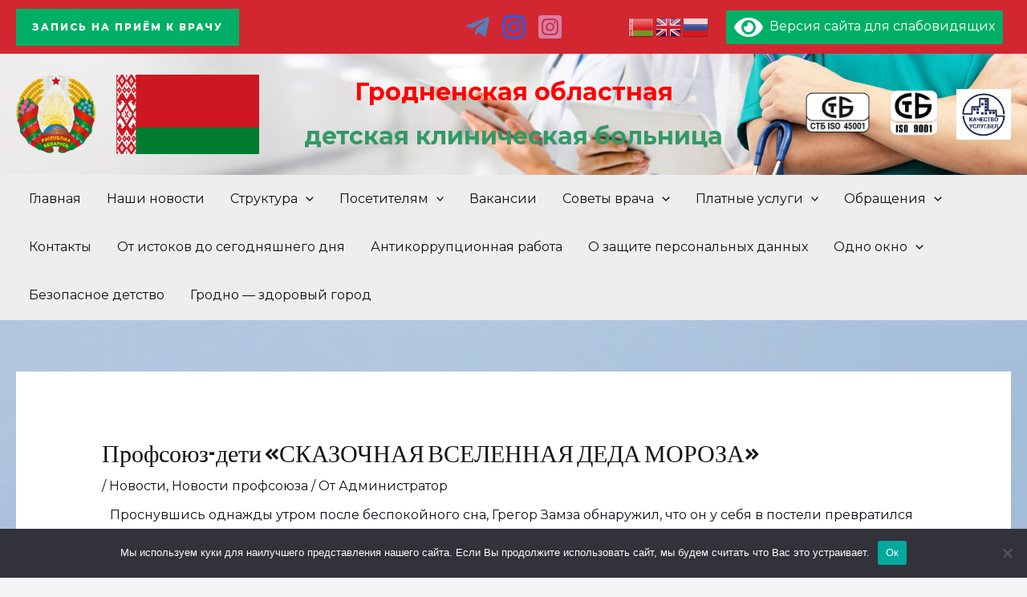

--- FILE ---
content_type: text/css
request_url: https://grodkb.by/wp-content/uploads/elementor/css/post-3001.css?ver=1764291645
body_size: 178
content:
.elementor-3001 .elementor-element.elementor-element-d613cc3 .gallery-item{padding:0 15px 15px 0;}.elementor-3001 .elementor-element.elementor-element-d613cc3 .gallery{margin:0 -15px -15px 0;}.elementor-3001 .elementor-element.elementor-element-d613cc3 .gallery-item .gallery-caption{text-align:center;}

--- FILE ---
content_type: text/css
request_url: https://grodkb.by/wp-content/uploads/so-css/so-css-astra.css?ver=1698919434
body_size: -37
content:
.entry-content h2 {
  font-size: 25px;
}

.entry-content h4 {
  font-size: 15px;
}